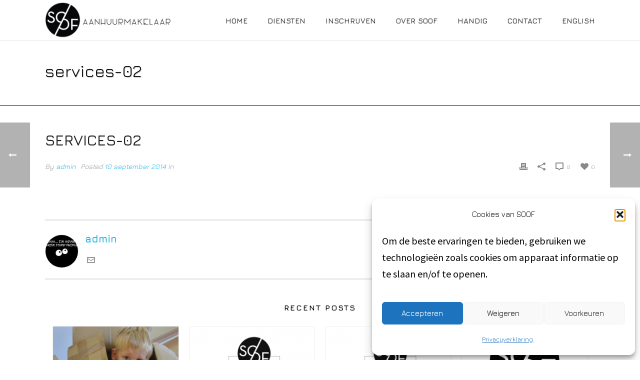

--- FILE ---
content_type: text/html; charset=UTF-8
request_url: https://www.soofaanhuurmakelaar.nl/animated-columns/services-02/
body_size: 17354
content:
<!DOCTYPE html><html lang="nl-NL" ><head><meta charset="UTF-8" /><meta name="viewport" content="width=device-width, initial-scale=1.0, minimum-scale=1.0, maximum-scale=1.0, user-scalable=0" /><meta http-equiv="X-UA-Compatible" content="IE=edge,chrome=1" /><meta name="format-detection" content="telephone=no"> <script type="text/javascript">var ajaxurl = "https://www.soofaanhuurmakelaar.nl/wp-admin/admin-ajax.php"</script><meta name='robots' content='index, follow, max-image-preview:large, max-snippet:-1, max-video-preview:-1' /><link media="all" href="https://www.soofaanhuurmakelaar.nl/wp-content/cache/autoptimize/css/autoptimize_0eba9a680a904c6005ce6d53d75a1113.css" rel="stylesheet"><title>services-02 - SOOF Aanhuurmakelaar</title><link rel="canonical" href="https://www.soofaanhuurmakelaar.nl/animated-columns/services-02/" /><meta property="og:locale" content="nl_NL" /><meta property="og:type" content="article" /><meta property="og:title" content="services-02 - SOOF Aanhuurmakelaar" /><meta property="og:url" content="https://www.soofaanhuurmakelaar.nl/animated-columns/services-02/" /><meta property="og:site_name" content="SOOF Aanhuurmakelaar" /><meta property="article:modified_time" content="2015-12-10T14:31:09+00:00" /><meta name="twitter:card" content="summary_large_image" /> <script type="application/ld+json" class="yoast-schema-graph">{"@context":"https://schema.org","@graph":[{"@type":"WebPage","@id":"https://www.soofaanhuurmakelaar.nl/animated-columns/services-02/","url":"https://www.soofaanhuurmakelaar.nl/animated-columns/services-02/","name":"services-02 - SOOF Aanhuurmakelaar","isPartOf":{"@id":"https://www.soofaanhuurmakelaar.nl/#website"},"datePublished":"2014-09-10T12:11:34+00:00","dateModified":"2015-12-10T14:31:09+00:00","breadcrumb":{"@id":"https://www.soofaanhuurmakelaar.nl/animated-columns/services-02/#breadcrumb"},"inLanguage":"nl-NL","potentialAction":[{"@type":"ReadAction","target":["https://www.soofaanhuurmakelaar.nl/animated-columns/services-02/"]}]},{"@type":"BreadcrumbList","@id":"https://www.soofaanhuurmakelaar.nl/animated-columns/services-02/#breadcrumb","itemListElement":[{"@type":"ListItem","position":1,"name":"Home","item":"https://www.soofaanhuurmakelaar.nl/"},{"@type":"ListItem","position":2,"name":"services-02"}]},{"@type":"WebSite","@id":"https://www.soofaanhuurmakelaar.nl/#website","url":"https://www.soofaanhuurmakelaar.nl/","name":"SOOF Aanhuurmakelaar","description":"De aanhuurmakelaar van Nijmegen en omgeving","publisher":{"@id":"https://www.soofaanhuurmakelaar.nl/#organization"},"potentialAction":[{"@type":"SearchAction","target":{"@type":"EntryPoint","urlTemplate":"https://www.soofaanhuurmakelaar.nl/?s={search_term_string}"},"query-input":{"@type":"PropertyValueSpecification","valueRequired":true,"valueName":"search_term_string"}}],"inLanguage":"nl-NL"},{"@type":"Organization","@id":"https://www.soofaanhuurmakelaar.nl/#organization","name":"SOOF Aanhuurmakelaar","url":"https://www.soofaanhuurmakelaar.nl/","logo":{"@type":"ImageObject","inLanguage":"nl-NL","@id":"https://www.soofaanhuurmakelaar.nl/#/schema/logo/image/","url":"https://www.soofaanhuurmakelaar.nl/wp-content/uploads/2015/12/Soof-logo-marge.png","contentUrl":"https://www.soofaanhuurmakelaar.nl/wp-content/uploads/2015/12/Soof-logo-marge.png","width":1054,"height":310,"caption":"SOOF Aanhuurmakelaar"},"image":{"@id":"https://www.soofaanhuurmakelaar.nl/#/schema/logo/image/"}}]}</script> <link rel='dns-prefetch' href='//www.googletagmanager.com' /><link rel="alternate" type="application/rss+xml" title="SOOF Aanhuurmakelaar &raquo; feed" href="https://www.soofaanhuurmakelaar.nl/feed/" /><link rel="alternate" type="application/rss+xml" title="SOOF Aanhuurmakelaar &raquo; reacties feed" href="https://www.soofaanhuurmakelaar.nl/comments/feed/" /><meta name="google-site-verification" content="NOyz2rH0BfHr27bGrdNC3L-aF9m3YTjFXKX-H1dfBww" /><link rel="shortcut icon" href="https://www.soofaanhuurmakelaar.nl/wp-content/uploads/2015/12/favicon-1.ico"  /> <script type="text/javascript">window.abb = {};
php = {};
window.PHP = {};
PHP.ajax = "https://www.soofaanhuurmakelaar.nl/wp-admin/admin-ajax.php";PHP.wp_p_id = "5487";var mk_header_parallax, mk_banner_parallax, mk_page_parallax, mk_footer_parallax, mk_body_parallax;
var mk_images_dir = "https://www.soofaanhuurmakelaar.nl/wp-content/themes/jupiter/assets/images",
mk_theme_js_path = "https://www.soofaanhuurmakelaar.nl/wp-content/themes/jupiter/assets/js",
mk_theme_dir = "https://www.soofaanhuurmakelaar.nl/wp-content/themes/jupiter",
mk_captcha_placeholder = "Enter Captcha",
mk_captcha_invalid_txt = "Invalid. Try again.",
mk_captcha_correct_txt = "Captcha correct.",
mk_responsive_nav_width = 1140,
mk_vertical_header_back = "Back",
mk_vertical_header_anim = "1",
mk_check_rtl = true,
mk_grid_width = 1140,
mk_ajax_search_option = "disable",
mk_preloader_bg_color = "#1b1b1b",
mk_accent_color = "#20b1e3",
mk_go_to_top =  "true",
mk_smooth_scroll =  "true",
mk_preloader_bar_color = "#20b1e3",
mk_preloader_logo = "http://www.soofaanhuurmakelaar.nl/wp-content/uploads/2015/12/android-icon-144x144.png";
var mk_header_parallax = false,
mk_banner_parallax = false,
mk_footer_parallax = false,
mk_body_parallax = false,
mk_no_more_posts = "No More Posts",
mk_typekit_id   = "",
mk_google_fonts = ["Jura:100italic,200italic,300italic,400italic,500italic,600italic,700italic,800italic,900italic,100,200,300,400,500,600,700,800,900","Source Sans Pro:100italic,200italic,300italic,400italic,500italic,600italic,700italic,800italic,900italic,100,200,300,400,500,600,700,800,900"],
mk_global_lazyload = true;</script> <link rel="alternate" title="oEmbed (JSON)" type="application/json+oembed" href="https://www.soofaanhuurmakelaar.nl/wp-json/oembed/1.0/embed?url=https%3A%2F%2Fwww.soofaanhuurmakelaar.nl%2Fanimated-columns%2Fservices-02%2F" /><link rel="alternate" title="oEmbed (XML)" type="text/xml+oembed" href="https://www.soofaanhuurmakelaar.nl/wp-json/oembed/1.0/embed?url=https%3A%2F%2Fwww.soofaanhuurmakelaar.nl%2Fanimated-columns%2Fservices-02%2F&#038;format=xml" /><link rel='stylesheet' id='theme-options-css' href='https://www.soofaanhuurmakelaar.nl/wp-content/cache/autoptimize/css/autoptimize_single_51721886d23552d294baea5f53745ce3.css?ver=1621689114' type='text/css' media='all' /><link rel='stylesheet' id='bsf-Defaults-css' href='https://www.soofaanhuurmakelaar.nl/wp-content/cache/autoptimize/css/autoptimize_single_36ea4805809e6b690c2f5126a0808297.css?ver=05b27669aee6fdc25530e0a9e657a662' type='text/css' media='all' /> <script type="text/javascript" id="mk-webfontloader-js-after">WebFontConfig = {
	timeout: 2000
}

if ( mk_typekit_id.length > 0 ) {
	WebFontConfig.typekit = {
		id: mk_typekit_id
	}
}

if ( mk_google_fonts.length > 0 ) {
	WebFontConfig.google = {
		families:  mk_google_fonts
	}
}

if ( (mk_google_fonts.length > 0 || mk_typekit_id.length > 0) && navigator.userAgent.indexOf("Speed Insights") == -1) {
	WebFont.load( WebFontConfig );
}
		
//# sourceURL=mk-webfontloader-js-after</script> <script type="text/javascript" src="https://www.soofaanhuurmakelaar.nl/wp-includes/js/jquery/jquery.min.js?ver=3.7.1" id="jquery-core-js"></script> <link rel="https://api.w.org/" href="https://www.soofaanhuurmakelaar.nl/wp-json/" /><link rel="EditURI" type="application/rsd+xml" title="RSD" href="https://www.soofaanhuurmakelaar.nl/xmlrpc.php?rsd" /><link rel='shortlink' href='https://www.soofaanhuurmakelaar.nl/?p=5487' /><meta name="generator" content="Site Kit by Google 1.168.0" /><script type="text/javascript">(function(url){
	if(/(?:Chrome\/26\.0\.1410\.63 Safari\/537\.31|WordfenceTestMonBot)/.test(navigator.userAgent)){ return; }
	var addEvent = function(evt, handler) {
		if (window.addEventListener) {
			document.addEventListener(evt, handler, false);
		} else if (window.attachEvent) {
			document.attachEvent('on' + evt, handler);
		}
	};
	var removeEvent = function(evt, handler) {
		if (window.removeEventListener) {
			document.removeEventListener(evt, handler, false);
		} else if (window.detachEvent) {
			document.detachEvent('on' + evt, handler);
		}
	};
	var evts = 'contextmenu dblclick drag dragend dragenter dragleave dragover dragstart drop keydown keypress keyup mousedown mousemove mouseout mouseover mouseup mousewheel scroll'.split(' ');
	var logHuman = function() {
		if (window.wfLogHumanRan) { return; }
		window.wfLogHumanRan = true;
		var wfscr = document.createElement('script');
		wfscr.type = 'text/javascript';
		wfscr.async = true;
		wfscr.src = url + '&r=' + Math.random();
		(document.getElementsByTagName('head')[0]||document.getElementsByTagName('body')[0]).appendChild(wfscr);
		for (var i = 0; i < evts.length; i++) {
			removeEvent(evts[i], logHuman);
		}
	};
	for (var i = 0; i < evts.length; i++) {
		addEvent(evts[i], logHuman);
	}
})('//www.soofaanhuurmakelaar.nl/?wordfence_lh=1&hid=D3D5707ED21F664EA4E7FC865A15C7A1');</script> <script>var isTest = false;</script> <meta itemprop="author" content="admin" /><meta itemprop="datePublished" content="10 september 2014" /><meta itemprop="dateModified" content="10 december 2015" /><meta itemprop="publisher" content="SOOF Aanhuurmakelaar" /><meta name="generator" content="Powered by Visual Composer - drag and drop page builder for WordPress."/> <!--[if lte IE 9]><link rel="stylesheet" type="text/css" href="https://www.soofaanhuurmakelaar.nl/wp-content/plugins/js_composer_theme/assets/css/vc_lte_ie9.min.css" media="screen"><![endif]--><!--[if IE  8]><link rel="stylesheet" type="text/css" href="https://www.soofaanhuurmakelaar.nl/wp-content/plugins/js_composer_theme/assets/css/vc-ie8.min.css" media="screen"><![endif]--><meta name="generator" content="Jupiter 6.1.1" /> <noscript><style type="text/css">.wpb_animate_when_almost_visible { opacity: 1; }</style></noscript></head><body class="wp-singular animated-columns-template-default single single-animated-columns postid-5487 wp-theme-jupiter do-etfw wpb-js-composer js-comp-ver-4.12.2 vc_responsive" itemscope="itemscope" itemtype="https://schema.org/WebPage"  data-adminbar=""><div id="top-of-page"></div><div id="mk-boxed-layout"><div id="mk-theme-container" ><header data-height='80'
 data-sticky-height='55'
 data-responsive-height='90'
 data-transparent-skin=''
 data-header-style='1'
 data-sticky-style='fixed'
 data-sticky-offset='header' id="mk-header-1" class="mk-header header-style-1 header-align-left  toolbar-false menu-hover-2 sticky-style-fixed mk-background-stretch boxed-header " role="banner" itemscope="itemscope" itemtype="https://schema.org/WPHeader" ><div class="mk-header-holder"><div class="mk-header-inner add-header-height"><div class="mk-header-bg "></div><div class="mk-grid header-grid"><div class="mk-header-nav-container one-row-style menu-hover-style-2" role="navigation" itemscope="itemscope" itemtype="https://schema.org/SiteNavigationElement" ><nav class="mk-main-navigation js-main-nav"><ul id="menu-main-menu" class="main-navigation-ul"><li id="menu-item-5500" class="menu-item menu-item-type-post_type menu-item-object-page menu-item-home no-mega-menu"><a class="menu-item-link js-smooth-scroll"  href="https://www.soofaanhuurmakelaar.nl/">Home</a></li><li id="menu-item-5840" class="menu-item menu-item-type-post_type menu-item-object-page menu-item-has-children no-mega-menu"><a class="menu-item-link js-smooth-scroll"  href="https://www.soofaanhuurmakelaar.nl/diensten/">Diensten</a><ul style="" class="sub-menu "><li id="menu-item-6123" class="menu-item menu-item-type-post_type menu-item-object-page"><a class="menu-item-link js-smooth-scroll"  href="https://www.soofaanhuurmakelaar.nl/soof-a/">SOOF-A</a></li><li id="menu-item-6122" class="menu-item menu-item-type-post_type menu-item-object-page"><a class="menu-item-link js-smooth-scroll"  href="https://www.soofaanhuurmakelaar.nl/soof-b/">SOOF-B</a></li><li id="menu-item-6169" class="menu-item menu-item-type-post_type menu-item-object-page"><a class="menu-item-link js-smooth-scroll"  href="https://www.soofaanhuurmakelaar.nl/soof-c/">SOOF-C</a></li><li id="menu-item-6168" class="menu-item menu-item-type-post_type menu-item-object-page"><a class="menu-item-link js-smooth-scroll"  href="https://www.soofaanhuurmakelaar.nl/soof-d/">SOOF-D</a></li></ul></li><li id="menu-item-6121" class="menu-item menu-item-type-post_type menu-item-object-page no-mega-menu"><a class="menu-item-link js-smooth-scroll"  href="https://www.soofaanhuurmakelaar.nl/inschrijven/">inschrijven</a></li><li id="menu-item-6680" class="menu-item menu-item-type-custom menu-item-object-custom menu-item-has-children no-mega-menu"><a class="menu-item-link js-smooth-scroll"  href="#">Over SOOF</a><ul style="" class="sub-menu "><li id="menu-item-6174" class="menu-item menu-item-type-post_type menu-item-object-page"><a class="menu-item-link js-smooth-scroll"  href="https://www.soofaanhuurmakelaar.nl/soof-aanhuurmakelaar/">SOOF Aanhuurmakelaar</a></li><li id="menu-item-6189" class="menu-item menu-item-type-post_type menu-item-object-page"><a class="menu-item-link js-smooth-scroll"  href="https://www.soofaanhuurmakelaar.nl/aanhuurmakelaar/">Aanhuurmakelaar?</a></li><li id="menu-item-6202" class="menu-item menu-item-type-post_type menu-item-object-page"><a class="menu-item-link js-smooth-scroll"  href="https://www.soofaanhuurmakelaar.nl/hoe-wij-werken/">Hoe wij werken</a></li><li id="menu-item-6876" class="menu-item menu-item-type-post_type menu-item-object-page"><a class="menu-item-link js-smooth-scroll"  href="https://www.soofaanhuurmakelaar.nl/wat-klanten-zeggen-2/">Wat klanten zeggen</a></li><li id="menu-item-6990" class="menu-item menu-item-type-post_type menu-item-object-page"><a class="menu-item-link js-smooth-scroll"  href="https://www.soofaanhuurmakelaar.nl/soof-verhuurmakelaar/">SOOF Verhuurmakelaar</a></li></ul></li><li id="menu-item-6378" class="menu-item menu-item-type-post_type menu-item-object-page menu-item-has-children no-mega-menu"><a class="menu-item-link js-smooth-scroll"  href="https://www.soofaanhuurmakelaar.nl/faq-2/">Handig</a><ul style="" class="sub-menu "><li id="menu-item-6230" class="menu-item menu-item-type-post_type menu-item-object-page"><a class="menu-item-link js-smooth-scroll"  href="https://www.soofaanhuurmakelaar.nl/in-het-nieuws/">In het nieuws</a></li><li id="menu-item-6270" class="menu-item menu-item-type-post_type menu-item-object-page"><a class="menu-item-link js-smooth-scroll"  href="https://www.soofaanhuurmakelaar.nl/faq-2/">FAQ</a></li><li id="menu-item-6228" class="menu-item menu-item-type-post_type menu-item-object-page"><a class="menu-item-link js-smooth-scroll"  href="https://www.soofaanhuurmakelaar.nl/links/">Links</a></li><li id="menu-item-6718" class="menu-item menu-item-type-post_type menu-item-object-page"><a class="menu-item-link js-smooth-scroll"  href="https://www.soofaanhuurmakelaar.nl/blog/">Blog</a></li></ul></li><li id="menu-item-6232" class="menu-item menu-item-type-post_type menu-item-object-page no-mega-menu"><a class="menu-item-link js-smooth-scroll"  href="https://www.soofaanhuurmakelaar.nl/contact/">Contact</a></li><li id="menu-item-6713" class="menu-item menu-item-type-post_type menu-item-object-page no-mega-menu"><a class="menu-item-link js-smooth-scroll"  href="https://www.soofaanhuurmakelaar.nl/international/">English</a></li></ul></nav></div><div class="mk-nav-responsive-link"><div class="mk-css-icon-menu"><div class="mk-css-icon-menu-line-1"></div><div class="mk-css-icon-menu-line-2"></div><div class="mk-css-icon-menu-line-3"></div></div></div><div class=" header-logo fit-logo-img add-header-height logo-is-responsive logo-has-sticky"> <a href="https://www.soofaanhuurmakelaar.nl/" title="SOOF Aanhuurmakelaar"> <img class="mk-desktop-logo dark-logo "
 title="De aanhuurmakelaar van Nijmegen en omgeving"
 alt="De aanhuurmakelaar van Nijmegen en omgeving"
 src="https://www.soofaanhuurmakelaar.nl/wp-content/uploads/2015/12/logo-website-header_25pxextra.png" /> <img class="mk-desktop-logo light-logo "
 title="De aanhuurmakelaar van Nijmegen en omgeving"
 alt="De aanhuurmakelaar van Nijmegen en omgeving"
 src="https://www.soofaanhuurmakelaar.nl/wp-content/uploads/2015/12/logo-website-header_25pxextra.png" /> <img class="mk-resposnive-logo "
 title="De aanhuurmakelaar van Nijmegen en omgeving"
 alt="De aanhuurmakelaar van Nijmegen en omgeving"
 src="https://www.soofaanhuurmakelaar.nl/wp-content/uploads/2015/12/Soof-logo-marge.png" /> <img class="mk-sticky-logo "
 title="De aanhuurmakelaar van Nijmegen en omgeving"
 alt="De aanhuurmakelaar van Nijmegen en omgeving"
 src="https://www.soofaanhuurmakelaar.nl/wp-content/uploads/2015/12/Soof-logo-marge.png" /> </a></div></div><div class="mk-header-right"></div></div><div class="mk-responsive-wrap"><nav class="menu-main-menu-container"><ul id="menu-main-menu-1" class="mk-responsive-nav"><li id="responsive-menu-item-5500" class="menu-item menu-item-type-post_type menu-item-object-page menu-item-home"><a class="menu-item-link js-smooth-scroll"  href="https://www.soofaanhuurmakelaar.nl/">Home</a></li><li id="responsive-menu-item-5840" class="menu-item menu-item-type-post_type menu-item-object-page menu-item-has-children"><a class="menu-item-link js-smooth-scroll"  href="https://www.soofaanhuurmakelaar.nl/diensten/">Diensten</a><span class="mk-nav-arrow mk-nav-sub-closed"><svg  class="mk-svg-icon" data-name="mk-moon-arrow-down" data-cacheid="icon-696e31770f2aa" style=" height:16px; width: 16px; "  xmlns="http://www.w3.org/2000/svg" viewBox="0 0 512 512"><path d="M512 192l-96-96-160 160-160-160-96 96 256 255.999z"/></svg></span><ul class="sub-menu "><li id="responsive-menu-item-6123" class="menu-item menu-item-type-post_type menu-item-object-page"><a class="menu-item-link js-smooth-scroll"  href="https://www.soofaanhuurmakelaar.nl/soof-a/">SOOF-A</a></li><li id="responsive-menu-item-6122" class="menu-item menu-item-type-post_type menu-item-object-page"><a class="menu-item-link js-smooth-scroll"  href="https://www.soofaanhuurmakelaar.nl/soof-b/">SOOF-B</a></li><li id="responsive-menu-item-6169" class="menu-item menu-item-type-post_type menu-item-object-page"><a class="menu-item-link js-smooth-scroll"  href="https://www.soofaanhuurmakelaar.nl/soof-c/">SOOF-C</a></li><li id="responsive-menu-item-6168" class="menu-item menu-item-type-post_type menu-item-object-page"><a class="menu-item-link js-smooth-scroll"  href="https://www.soofaanhuurmakelaar.nl/soof-d/">SOOF-D</a></li></ul></li><li id="responsive-menu-item-6121" class="menu-item menu-item-type-post_type menu-item-object-page"><a class="menu-item-link js-smooth-scroll"  href="https://www.soofaanhuurmakelaar.nl/inschrijven/">inschrijven</a></li><li id="responsive-menu-item-6680" class="menu-item menu-item-type-custom menu-item-object-custom menu-item-has-children"><a class="menu-item-link js-smooth-scroll"  href="#">Over SOOF</a><span class="mk-nav-arrow mk-nav-sub-closed"><svg  class="mk-svg-icon" data-name="mk-moon-arrow-down" data-cacheid="icon-696e31770f8b4" style=" height:16px; width: 16px; "  xmlns="http://www.w3.org/2000/svg" viewBox="0 0 512 512"><path d="M512 192l-96-96-160 160-160-160-96 96 256 255.999z"/></svg></span><ul class="sub-menu "><li id="responsive-menu-item-6174" class="menu-item menu-item-type-post_type menu-item-object-page"><a class="menu-item-link js-smooth-scroll"  href="https://www.soofaanhuurmakelaar.nl/soof-aanhuurmakelaar/">SOOF Aanhuurmakelaar</a></li><li id="responsive-menu-item-6189" class="menu-item menu-item-type-post_type menu-item-object-page"><a class="menu-item-link js-smooth-scroll"  href="https://www.soofaanhuurmakelaar.nl/aanhuurmakelaar/">Aanhuurmakelaar?</a></li><li id="responsive-menu-item-6202" class="menu-item menu-item-type-post_type menu-item-object-page"><a class="menu-item-link js-smooth-scroll"  href="https://www.soofaanhuurmakelaar.nl/hoe-wij-werken/">Hoe wij werken</a></li><li id="responsive-menu-item-6876" class="menu-item menu-item-type-post_type menu-item-object-page"><a class="menu-item-link js-smooth-scroll"  href="https://www.soofaanhuurmakelaar.nl/wat-klanten-zeggen-2/">Wat klanten zeggen</a></li><li id="responsive-menu-item-6990" class="menu-item menu-item-type-post_type menu-item-object-page"><a class="menu-item-link js-smooth-scroll"  href="https://www.soofaanhuurmakelaar.nl/soof-verhuurmakelaar/">SOOF Verhuurmakelaar</a></li></ul></li><li id="responsive-menu-item-6378" class="menu-item menu-item-type-post_type menu-item-object-page menu-item-has-children"><a class="menu-item-link js-smooth-scroll"  href="https://www.soofaanhuurmakelaar.nl/faq-2/">Handig</a><span class="mk-nav-arrow mk-nav-sub-closed"><svg  class="mk-svg-icon" data-name="mk-moon-arrow-down" data-cacheid="icon-696e31770ff40" style=" height:16px; width: 16px; "  xmlns="http://www.w3.org/2000/svg" viewBox="0 0 512 512"><path d="M512 192l-96-96-160 160-160-160-96 96 256 255.999z"/></svg></span><ul class="sub-menu "><li id="responsive-menu-item-6230" class="menu-item menu-item-type-post_type menu-item-object-page"><a class="menu-item-link js-smooth-scroll"  href="https://www.soofaanhuurmakelaar.nl/in-het-nieuws/">In het nieuws</a></li><li id="responsive-menu-item-6270" class="menu-item menu-item-type-post_type menu-item-object-page"><a class="menu-item-link js-smooth-scroll"  href="https://www.soofaanhuurmakelaar.nl/faq-2/">FAQ</a></li><li id="responsive-menu-item-6228" class="menu-item menu-item-type-post_type menu-item-object-page"><a class="menu-item-link js-smooth-scroll"  href="https://www.soofaanhuurmakelaar.nl/links/">Links</a></li><li id="responsive-menu-item-6718" class="menu-item menu-item-type-post_type menu-item-object-page"><a class="menu-item-link js-smooth-scroll"  href="https://www.soofaanhuurmakelaar.nl/blog/">Blog</a></li></ul></li><li id="responsive-menu-item-6232" class="menu-item menu-item-type-post_type menu-item-object-page"><a class="menu-item-link js-smooth-scroll"  href="https://www.soofaanhuurmakelaar.nl/contact/">Contact</a></li><li id="responsive-menu-item-6713" class="menu-item menu-item-type-post_type menu-item-object-page"><a class="menu-item-link js-smooth-scroll"  href="https://www.soofaanhuurmakelaar.nl/international/">English</a></li></ul></nav></div></div><div class="mk-header-padding-wrapper"></div><section id="mk-page-introduce" class="intro-left"><div class="mk-grid"><h1 class="page-title mk-drop-shadow">services-02</h1><div id="mk-breadcrumbs"><div class="mk-breadcrumbs-inner dark-skin"><span><span><a href="https://www.soofaanhuurmakelaar.nl/">Home</a></span> &raquo; <span class="breadcrumb_last" aria-current="page">services-02</span></span></div></div><div class="clearboth"></div></div></section></header><div id="theme-page" class="master-holder blog-post-type- blog-style- clearfix" itemscope="itemscope" itemtype="https://schema.org/Blog" ><div class="master-holder-bg-holder"><div id="theme-page-bg" class="master-holder-bg js-el"  ></div></div><div class="mk-main-wrapper-holder"><div id="mk-page-id-5487" class="theme-page-wrapper mk-main-wrapper mk-grid full-layout "><div class="theme-content " itemprop="mainEntityOfPage"><article id="5487" class="mk-blog-single post-5487 animated-columns type-animated-columns status-publish hentry" itemscope="itemscope" itemprop="blogPost" itemtype="http://schema.org/BlogPosting" ><h2 class="blog-single-title" itemprop="headline">services-02</h2><div class="blog-single-meta"><div class="mk-blog-author" itemtype="http://schema.org/Person" itemprop="author">By <a href="https://www.soofaanhuurmakelaar.nl/author/admin/" title="Berichten van admin" rel="author">admin</a></div> <time class="mk-post-date" datetime="2014-09-10"  itemprop="datePublished"> &nbsp;Posted <a href="https://www.soofaanhuurmakelaar.nl/2014/09/">10 september 2014</a> </time><div class="mk-post-cat">&nbsp;In</div><div class="mk-post-meta-structured-data" style="display:none;visibility:hidden;"><span itemprop="headline">services-02</span><span itemprop="datePublished">2014-09-10</span><span itemprop="dateModified">2015-12-10</span><span itemprop="publisher" itemscope itemtype="https://schema.org/Organization"><span itemprop="logo" itemscope itemtype="https://schema.org/ImageObject"><span itemprop="url">https://www.soofaanhuurmakelaar.nl/wp-content/uploads/2015/12/logo-website-header_25pxextra.png</span></span><span itemprop="name">SOOF Aanhuurmakelaar</span></span><span itemprop="image" itemscope itemtype="https://schema.org/ImageObject"><span itemprop="contentUrl url">https://www.soofaanhuurmakelaar.nl/wp-content/uploads/2015/12/logo-website-header_25pxextra.png</span><span  itemprop="width">200px</span><span itemprop="height">200px</span></span></div></div><div class="single-social-section"><div class="mk-love-holder"><a href="#" class="mk-love-this " id="mk-love-5487"><svg  class="mk-svg-icon" data-name="mk-icon-heart" data-cacheid="icon-696e3177139fe" style=" height:16px; width: 16px; "  xmlns="http://www.w3.org/2000/svg" viewBox="0 0 1792 1792"><path d="M896 1664q-26 0-44-18l-624-602q-10-8-27.5-26t-55.5-65.5-68-97.5-53.5-121-23.5-138q0-220 127-344t351-124q62 0 126.5 21.5t120 58 95.5 68.5 76 68q36-36 76-68t95.5-68.5 120-58 126.5-21.5q224 0 351 124t127 344q0 221-229 450l-623 600q-18 18-44 18z"/></svg></i> <span class="mk-love-count">0</span></a></div> <a href="https://www.soofaanhuurmakelaar.nl/animated-columns/services-02/#comments" class="blog-modern-comment"><svg  class="mk-svg-icon" data-name="mk-moon-bubble-9" data-cacheid="icon-696e317713de7" style=" height:16px; width: 16px; "  xmlns="http://www.w3.org/2000/svg" viewBox="0 0 512 512"><path d="M464 0h-416c-26.4 0-48 21.6-48 48v320c0 26.4 21.6 48 48 48h109.714l82.286 96 82.286-96h141.714c26.4 0 48-21.6 48-48v-320c0-26.4-21.599-48-48-48zm-16 352h-139.149l-68.851 77.658-68.85-77.658h-107.15v-288h384v288z"/></svg><span> 0</span></a><div class="blog-share-container"><div class="blog-single-share mk-toggle-trigger"><svg  class="mk-svg-icon" data-name="mk-moon-share-2" data-cacheid="icon-696e317715844" style=" height:16px; width: 16px; "  xmlns="http://www.w3.org/2000/svg" viewBox="0 0 512 512"><path d="M432 352c-22.58 0-42.96 9.369-57.506 24.415l-215.502-107.751c.657-4.126 1.008-8.353 1.008-12.664s-.351-8.538-1.008-12.663l215.502-107.751c14.546 15.045 34.926 24.414 57.506 24.414 44.183 0 80-35.817 80-80s-35.817-80-80-80-80 35.817-80 80c0 4.311.352 8.538 1.008 12.663l-215.502 107.752c-14.546-15.045-34.926-24.415-57.506-24.415-44.183 0-80 35.818-80 80 0 44.184 35.817 80 80 80 22.58 0 42.96-9.369 57.506-24.414l215.502 107.751c-.656 4.125-1.008 8.352-1.008 12.663 0 44.184 35.817 80 80 80s80-35.816 80-80c0-44.182-35.817-80-80-80z"/></svg></div><ul class="single-share-box mk-box-to-trigger"><li><a class="facebook-share" data-title="services-02" data-url="https://www.soofaanhuurmakelaar.nl/animated-columns/services-02/" href="#"><svg  class="mk-svg-icon" data-name="mk-jupiter-icon-simple-facebook" data-cacheid="icon-696e317715ea4" style=" height:16px; width: 16px; "  xmlns="http://www.w3.org/2000/svg" viewBox="0 0 512 512"><path d="M192.191 92.743v60.485h-63.638v96.181h63.637v256.135h97.069v-256.135h84.168s6.674-51.322 9.885-96.508h-93.666v-42.921c0-8.807 11.565-20.661 23.01-20.661h71.791v-95.719h-83.57c-111.317 0-108.686 86.262-108.686 99.142z"/></svg></a></li><li><a class="twitter-share" data-title="services-02" data-url="https://www.soofaanhuurmakelaar.nl/animated-columns/services-02/" href="#"><svg  class="mk-svg-icon" data-name="mk-moon-twitter" data-cacheid="icon-696e3177162a2" style=" height:16px; width: 16px; "  xmlns="http://www.w3.org/2000/svg" viewBox="0 0 512 512"><path d="M512 97.209c-18.838 8.354-39.082 14.001-60.33 16.54 21.686-13 38.343-33.585 46.186-58.115-20.298 12.039-42.778 20.78-66.705 25.49-19.16-20.415-46.461-33.17-76.673-33.17-58.011 0-105.044 47.029-105.044 105.039 0 8.233.929 16.25 2.72 23.939-87.3-4.382-164.701-46.2-216.509-109.753-9.042 15.514-14.223 33.558-14.223 52.809 0 36.444 18.544 68.596 46.73 87.433-17.219-.546-33.416-5.271-47.577-13.139-.01.438-.01.878-.01 1.321 0 50.894 36.209 93.348 84.261 103-8.813 2.4-18.094 3.686-27.674 3.686-6.769 0-13.349-.66-19.764-1.886 13.368 41.73 52.16 72.103 98.126 72.948-35.95 28.175-81.243 44.967-130.458 44.967-8.479 0-16.84-.497-25.058-1.47 46.486 29.805 101.701 47.197 161.021 47.197 193.211 0 298.868-160.062 298.868-298.872 0-4.554-.103-9.084-.305-13.59 20.528-14.81 38.336-33.31 52.418-54.374z"/></svg></a></li><li><a class="googleplus-share" data-title="services-02" data-url="https://www.soofaanhuurmakelaar.nl/animated-columns/services-02/" href="#"><svg  class="mk-svg-icon" data-name="mk-jupiter-icon-simple-googleplus" data-cacheid="icon-696e317716552" style=" height:16px; width: 16px; "  xmlns="http://www.w3.org/2000/svg" viewBox="0 0 512 512"><path d="M416.146 153.104v-95.504h-32.146v95.504h-95.504v32.146h95.504v95.504h32.145v-95.504h95.504v-32.146h-95.504zm-128.75-95.504h-137.717c-61.745 0-119.869 48.332-119.869 102.524 0 55.364 42.105 100.843 104.909 100.843 4.385 0 8.613.296 12.772 0-4.074 7.794-6.982 16.803-6.982 25.925 0 12.17 5.192 22.583 12.545 31.46-5.303-.046-10.783.067-16.386.402-37.307 2.236-68.08 13.344-91.121 32.581-18.765 12.586-32.751 28.749-39.977 46.265-3.605 8.154-5.538 16.62-5.538 25.14l.018.82-.018.983c0 49.744 64.534 80.863 141.013 80.863 87.197 0 135.337-49.447 135.337-99.192l-.003-.363.003-.213-.019-1.478c-.007-.672-.012-1.346-.026-2.009-.012-.532-.029-1.058-.047-1.583-1.108-36.537-13.435-59.361-48.048-83.887-12.469-8.782-36.267-30.231-36.267-42.81 0-14.769 4.221-22.041 26.439-39.409 22.782-17.79 38.893-39.309 38.893-68.424 0-34.65-15.439-76.049-44.392-76.049h43.671l30.81-32.391zm-85.642 298.246c19.347 13.333 32.891 24.081 37.486 41.754v.001l.056.203c1.069 4.522 1.645 9.18 1.666 13.935-.325 37.181-26.35 66.116-100.199 66.116-52.713 0-90.82-31.053-91.028-68.414.005-.43.008-.863.025-1.292l.002-.051c.114-3.006.505-5.969 1.15-8.881.127-.54.241-1.082.388-1.617 1.008-3.942 2.502-7.774 4.399-11.478 18.146-21.163 45.655-33.045 82.107-35.377 28.12-1.799 53.515 2.818 63.95 5.101zm-47.105-107.993c-35.475-1.059-69.194-39.691-75.335-86.271-6.121-46.61 17.663-82.276 53.154-81.203 35.483 1.06 69.215 38.435 75.336 85.043 6.121 46.583-17.685 83.517-53.154 82.43z"/></svg></a></li><li><a class="pinterest-share" data-image="" data-title="services-02" data-url="https://www.soofaanhuurmakelaar.nl/animated-columns/services-02/" href="#"><svg  class="mk-svg-icon" data-name="mk-jupiter-icon-simple-pinterest" data-cacheid="icon-696e3177167cf" style=" height:16px; width: 16px; "  xmlns="http://www.w3.org/2000/svg" viewBox="0 0 512 512"><path d="M267.702-6.4c-135.514 0-203.839 100.197-203.839 183.724 0 50.583 18.579 95.597 58.402 112.372 6.536 2.749 12.381.091 14.279-7.361 1.325-5.164 4.431-18.204 5.83-23.624 1.913-7.363 1.162-9.944-4.107-16.38-11.483-13.968-18.829-32.064-18.829-57.659 0-74.344 53.927-140.883 140.431-140.883 76.583 0 118.657 48.276 118.657 112.707 0 84.802-36.392 156.383-90.42 156.383-29.827 0-52.161-25.445-45.006-56.672 8.569-37.255 25.175-77.456 25.175-104.356 0-24.062-12.529-44.147-38.469-44.147-30.504 0-55 32.548-55 76.119 0 27.782 9.097 46.546 9.097 46.546s-31.209 136.374-36.686 160.269c-10.894 47.563-1.635 105.874-.853 111.765.456 3.476 4.814 4.327 6.786 1.67 2.813-3.781 39.131-50.022 51.483-96.234 3.489-13.087 20.066-80.841 20.066-80.841 9.906 19.492 38.866 36.663 69.664 36.663 91.686 0 153.886-86.2 153.886-201.577 0-87.232-71.651-168.483-180.547-168.483z"/></svg></a></li><li><a class="linkedin-share" data-title="services-02" data-url="https://www.soofaanhuurmakelaar.nl/animated-columns/services-02/" href="#"><svg  class="mk-svg-icon" data-name="mk-jupiter-icon-simple-linkedin" data-cacheid="icon-696e317716a23" style=" height:16px; width: 16px; "  xmlns="http://www.w3.org/2000/svg" viewBox="0 0 512 512"><path d="M80.111 25.6c-29.028 0-48.023 20.547-48.023 47.545 0 26.424 18.459 47.584 46.893 47.584h.573c29.601 0 47.999-21.16 47.999-47.584-.543-26.998-18.398-47.545-47.442-47.545zm-48.111 128h96v320.99h-96v-320.99zm323.631-7.822c-58.274 0-84.318 32.947-98.883 55.996v1.094h-.726c.211-.357.485-.713.726-1.094v-48.031h-96.748c1.477 31.819 0 320.847 0 320.847h96.748v-171.241c0-10.129.742-20.207 3.633-27.468 7.928-20.224 25.965-41.185 56.305-41.185 39.705 0 67.576 31.057 67.576 76.611v163.283h97.717v-176.313c0-104.053-54.123-152.499-126.347-152.499z"/></svg></a></li></ul></div> <a class="mk-blog-print" onClick="window.print()" href="#" title="Print"><svg  class="mk-svg-icon" data-name="mk-moon-print-3" data-cacheid="icon-696e317716d57" style=" height:16px; width: 16px; "  xmlns="http://www.w3.org/2000/svg" viewBox="0 0 512 512"><path d="M448 288v128h-384v-128h-64v192h512v-192zm-32-256h-320v352h320v-352zm-64 288h-192v-32h192v32zm0-96h-192v-32h192v32zm0-96h-192v-32h192v32z"/></svg></a><div class="clearboth"></div></div><div class="clearboth"></div><div class="mk-single-content clearfix" itemprop="mainEntityOfPage"></div><div class="single-post-tags"></div><div class="mk-post-meta-structured-data" style="display:none;visibility:hidden;"></div><div class="mk-about-author-wrapper"><div class="mk-about-author-meta" itemprop="author" itemscope="itemscope" itemtype="https://schema.org/Person" ><div class="avatar-wrapper"><img alt='admin' src='https://secure.gravatar.com/avatar/6febd6ddb606a83f93cb0c3dcbeb60e2b4b776fd632c6fe81ed0968c6ab9374f?s=65&#038;d=mm&#038;r=g' srcset='https://secure.gravatar.com/avatar/6febd6ddb606a83f93cb0c3dcbeb60e2b4b776fd632c6fe81ed0968c6ab9374f?s=130&#038;d=mm&#038;r=g 2x' class='avatar avatar-65 photo' height='65' width='65' decoding='async'/></div> <a class="about-author-name" href="https://www.soofaanhuurmakelaar.nl/author/admin/" itemprop="url" ><span itemprop="name" >admin</span></a><div class="about-author-desc"></div><ul class="about-author-social"><li><a class="email-icon" title="Get in touch with me via email" href="mailto:lodewijk@tromp.us" target="_blank"><svg  class="mk-svg-icon" data-name="mk-moon-envelop" data-cacheid="icon-696e3177183a4" xmlns="http://www.w3.org/2000/svg" viewBox="0 0 512 512"><path d="M480 64h-448c-17.6 0-32 14.4-32 32v320c0 17.6 14.4 32 32 32h448c17.6 0 32-14.4 32-32v-320c0-17.6-14.4-32-32-32zm-32 64v23l-192 113.143-192-113.143v-23h384zm-384 256v-177.286l192 113.143 192-113.143v177.286h-384z"/></svg></a></li></ul></div><div class="clearboth"></div></div><section class="blog-similar-posts"><div class="similar-post-title">Recent Posts</div><ul class="four-cols"><li><div class="similar-post-holder"><a class="mk-similiar-thumbnail" href="https://www.soofaanhuurmakelaar.nl/in-het-nieuws/relocating-to-a-new-country-with-kids/" title="Relocating to a new country with kids"><img src="https://www.soofaanhuurmakelaar.nl/wp-content/uploads/bfi_thumb/dummy-transparent-ohymszyjwjqgniakkj2mepdi7r79sil4jj67wedqki.png" data-mk-image-src-set='{"default":"https://www.soofaanhuurmakelaar.nl/wp-content/uploads/bfi_thumb/relocating_kids-ohryab69ssn5pdis89i8870e1qrwyx6z304o8ipe4i.png","2x":"https://www.soofaanhuurmakelaar.nl/wp-content/uploads/bfi_thumb/relocating_kids-ohryab6cwmjs2znntgdhcn57i1agwyegsc2xwm5tok.png","mobile":"","responsive":"true"}' alt="Relocating to a new country with kids" /><div class="image-hover-overlay"></div></a><a href="https://www.soofaanhuurmakelaar.nl/in-het-nieuws/relocating-to-a-new-country-with-kids/" class="mk-similiar-title">Relocating to a new country with kids</a></div></li><li><div class="similar-post-holder"><a class="mk-similiar-thumbnail" href="https://www.soofaanhuurmakelaar.nl/in-het-nieuws/top-10-tips-on-getting-ready-for-life-as-an-expat/" title="Top 10 tips on getting ready for life as an expat!"><img src="https://www.soofaanhuurmakelaar.nl/wp-content/uploads/bfi_thumb/dummy-transparent-ohymszyjwjqgniakkj2mepdi7r79sil4jj67wedqki.png" data-mk-image-src-set='{"default":"https://www.soofaanhuurmakelaar.nl/wp-content/uploads/bfi_thumb/Logo_elementen-mq9744gx4ev3ybj3ckyjcgidz8gcj5wljp8ozinkjm.jpg","2x":"https://www.soofaanhuurmakelaar.nl/wp-content/uploads/bfi_thumb/Logo_elementen-mq9744h088rqbxnyxrtsgwn7fiywh743916ynm403o.jpg","mobile":"","responsive":"true"}' alt="Top 10 tips on getting ready for life as an expat!" /><div class="image-hover-overlay"></div></a><a href="https://www.soofaanhuurmakelaar.nl/in-het-nieuws/top-10-tips-on-getting-ready-for-life-as-an-expat/" class="mk-similiar-title">Top 10 tips on getting ready for life as an expat!</a></div></li><li><div class="similar-post-holder"><a class="mk-similiar-thumbnail" href="https://www.soofaanhuurmakelaar.nl/in-het-nieuws/aanhuur-in-opkomst/" title="Aanhuur in opkomst"><img src="https://www.soofaanhuurmakelaar.nl/wp-content/uploads/bfi_thumb/dummy-transparent-ohymszyjwjqgniakkj2mepdi7r79sil4jj67wedqki.png" data-mk-image-src-set='{"default":"https://www.soofaanhuurmakelaar.nl/wp-content/uploads/bfi_thumb/Logo_elementen-mq9744gx4ev3ybj3ckyjcgidz8gcj5wljp8ozinkjm.jpg","2x":"https://www.soofaanhuurmakelaar.nl/wp-content/uploads/bfi_thumb/Logo_elementen-mq9744h088rqbxnyxrtsgwn7fiywh743916ynm403o.jpg","mobile":"","responsive":"true"}' alt="Aanhuur in opkomst" /><div class="image-hover-overlay"></div></a><a href="https://www.soofaanhuurmakelaar.nl/in-het-nieuws/aanhuur-in-opkomst/" class="mk-similiar-title">Aanhuur in opkomst</a></div></li><li><div class="similar-post-holder"><a class="mk-similiar-thumbnail" href="https://www.soofaanhuurmakelaar.nl/in-het-nieuws/beleggen-vastgoed-aardig-lonen-hier-moet-op-letten/" title="Beleggen in vastgoed kan aardig lonen. Hier moet je op letten."><img src="https://www.soofaanhuurmakelaar.nl/wp-content/uploads/bfi_thumb/dummy-transparent-ohymszyjwjqgniakkj2mepdi7r79sil4jj67wedqki.png" data-mk-image-src-set='{"default":"https://www.soofaanhuurmakelaar.nl/wp-content/uploads/bfi_thumb/logo-basis-bank-o3gk963orw3m0v3tpsvjsboh8hcsxua8ti81ntmgg2.png","2x":"https://www.soofaanhuurmakelaar.nl/wp-content/uploads/bfi_thumb/logo-basis-bank-o3gk963rvq08eh8pazqswrtaorvcvvhqiu6bbx2w04.png","mobile":"","responsive":"true"}' alt="Beleggen in vastgoed kan aardig lonen. Hier moet je op letten." /><div class="image-hover-overlay"></div></a><a href="https://www.soofaanhuurmakelaar.nl/in-het-nieuws/beleggen-vastgoed-aardig-lonen-hier-moet-op-letten/" class="mk-similiar-title">Beleggen in vastgoed kan aardig lonen. Hier moet je op letten.</a></div></li></ul><div class="clearboth"></div></section><section id="comments"></section></article><div class="clearboth"></div></div><div class="clearboth"></div></div></div></div><section id="mk-footer-unfold-spacer"></section><section id="mk-footer" class="" role="contentinfo" itemscope="itemscope" itemtype="https://schema.org/WPFooter" ><div class="footer-wrapper fullwidth-footer"><div class="mk-padding-wrapper"><div class="mk-col-1-4"><section id="text-2" class="widget widget_text"><div class="textwidget"><div style="text-align: center"><img src="https://www.soofaanhuurmakelaar.nl/wp-content/uploads/2015/12/logo-basis-bank-marge.png" alt="" /></div><br></div></section></div><div class="mk-col-1-4"><section id="text-5" class="widget widget_text"><div class="widgettitle">CONTACT</div><div class="textwidget"><p>SOOF Aanhuurmakelaar<br /> E &nbsp; <a href="mailto:info@soofaanhuurmakelaar.nl">info@soofaanhuurmakelaar.nl</a><br /> T  &nbsp;  024 761 08 58 <br /> KVK 64906167</p></div></section></div><div class="mk-col-1-4"><section id="social-2" class="widget widget_social_networks"><div class="widgettitle">SOCIAL MEDIA</div><div id="social-696e31771f239" class="align-left"><a href="https://www.facebook.com/soofmakelaars" rel="nofollow" class="builtin-icons dark large facebook-hover" target="_blank" alt="Volg ons facebook" title="Volg ons facebook"><svg  class="mk-svg-icon" data-name="mk-jupiter-icon-facebook" data-cacheid="icon-696e31771f44e" style=" height:32px; width: 32px; "  xmlns="http://www.w3.org/2000/svg" viewBox="0 0 512 512"><path d="M256-6.4c-141.385 0-256 114.615-256 256s114.615 256 256 256 256-114.615 256-256-114.615-256-256-256zm64.057 159.299h-49.041c-7.42 0-14.918 7.452-14.918 12.99v19.487h63.723c-2.081 28.41-6.407 64.679-6.407 64.679h-57.566v159.545h-63.929v-159.545h-32.756v-64.474h32.756v-33.53c0-8.098-1.706-62.336 70.46-62.336h57.678v63.183z"/></svg></a><a href="https://www.linkedin.com/company/soof-makelaars/" rel="nofollow" class="builtin-icons dark large linkedin-hover" target="_blank" alt="Volg ons linkedin" title="Volg ons linkedin"><svg  class="mk-svg-icon" data-name="mk-jupiter-icon-linkedin" data-cacheid="icon-696e31771f625" style=" height:32px; width: 32px; "  xmlns="http://www.w3.org/2000/svg" viewBox="0 0 512 512"><path d="M256-6.4c-141.385 0-256 114.615-256 256s114.615 256 256 256 256-114.615 256-256-114.615-256-256-256zm-96.612 95.448c19.722 0 31.845 13.952 32.215 32.284 0 17.943-12.492 32.311-32.592 32.311h-.389c-19.308 0-31.842-14.368-31.842-32.311 0-18.332 12.897-32.284 32.609-32.284zm32.685 288.552h-64.073v-192h64.073v192zm223.927-.089h-63.77v-97.087c0-27.506-11.119-46.257-34.797-46.257-18.092 0-22.348 12.656-27.075 24.868-1.724 4.382-2.165 10.468-2.165 16.583v101.892h-64.193s.881-173.01 0-192.221h57.693v.31h6.469v19.407c9.562-12.087 25.015-24.527 52.495-24.527 43.069 0 75.344 29.25 75.344 92.077v104.954z"/></svg></a><a href="https://nl.pinterest.com/aanhuurmakelaar/" rel="nofollow" class="builtin-icons dark large pinterest-hover" target="_blank" alt="Volg ons pinterest" title="Volg ons pinterest"><svg  class="mk-svg-icon" data-name="mk-jupiter-icon-pinterest" data-cacheid="icon-696e31771f7d2" style=" height:32px; width: 32px; "  xmlns="http://www.w3.org/2000/svg" viewBox="0 0 512 512"><path d="M256-6.4c-141.385 0-256 114.615-256 256s114.615 256 256 256 256-114.615 256-256-114.615-256-256-256zm25.508 327.119c-20.463 0-39.703-10.759-46.285-22.973 0 0-11.014 42.454-13.332 50.654-8.206 28.956-32.336 57.931-34.204 60.3-1.31 1.665-4.206 1.132-4.509-1.046-.518-3.692-6.671-40.229.567-70.031 3.638-14.973 24.374-100.423 24.374-100.423s-6.043-11.758-6.043-29.166c0-27.301 16.275-47.695 36.541-47.695 17.236 0 25.559 12.585 25.559 27.661 0 16.856-11.034 42.045-16.726 65.388-4.754 19.568 10.085 35.51 29.901 35.51 35.895 0 60.076-44.851 60.076-97.988 0-40.37-27.955-70.62-78.837-70.62-57.474 0-93.302 41.693-93.302 88.276 0 16.037 4.881 27.376 12.511 36.129 3.501 4.032 4 5.65 2.728 10.264-.929 3.396-2.993 11.566-3.874 14.802-1.261 4.669-5.144 6.335-9.488 4.613-26.458-10.512-38.802-38.716-38.802-70.411 0-52.337 45.394-115.119 135.43-115.119 72.351 0 119.955 50.911 119.955 105.569 0 72.294-41.325 126.306-102.241 126.306z"/></svg></a><a href="https://twitter.com/hurenviasoof" rel="nofollow" class="builtin-icons dark large twitter-hover" target="_blank" alt="Volg ons twitter" title="Volg ons twitter"><svg  class="mk-svg-icon" data-name="mk-jupiter-icon-twitter" data-cacheid="icon-696e31771fba7" style=" height:32px; width: 32px; "  xmlns="http://www.w3.org/2000/svg" viewBox="0 0 512 512"><path d="M256-6.4c-141.385 0-256 114.615-256 256s114.615 256 256 256 256-114.615 256-256-114.615-256-256-256zm146.24 258.654c-31.365 127.03-241.727 180.909-338.503 49.042 37.069 35.371 101.619 38.47 142.554-3.819-24.006 3.51-41.47-20.021-11.978-32.755-26.523 2.923-41.27-11.201-47.317-23.174 6.218-6.511 13.079-9.531 26.344-10.407-29.04-6.851-39.751-21.057-43.046-38.284 8.066-1.921 18.149-3.578 23.656-2.836-25.431-13.295-34.274-33.291-32.875-48.326 45.438 16.866 74.396 30.414 98.613 43.411 8.626 4.591 18.252 12.888 29.107 23.393 13.835-36.534 30.915-74.19 60.169-92.874-.493 4.236-2.758 8.179-5.764 11.406 8.298-7.535 19.072-12.719 30.027-14.216-1.257 8.22-13.105 12.847-20.249 15.539 5.414-1.688 34.209-14.531 37.348-7.216 3.705 8.328-19.867 12.147-23.872 13.593-2.985 1.004-5.992 2.105-8.936 3.299 36.492-3.634 71.317 26.456 81.489 63.809.719 2.687 1.44 5.672 2.1 8.801 13.341 4.978 37.521-.231 45.313-5.023-5.63 13.315-20.268 23.121-41.865 24.912 10.407 4.324 30.018 6.691 43.544 4.396-8.563 9.193-22.379 17.527-45.859 17.329z"/></svg></a></div></section></div><div class="mk-col-1-4"><section id="text-6" class="widget widget_text"><div class="widgettitle">Direct naar</div><div class="textwidget"><a href="https://www.soofaanhuurmakelaar.nl/privacyverklaring/">Privacyverklaring</a><BR> <a href="https://www.soofaanhuurmakelaar.nl/disclaimer/">Disclaimer</a><BR> <a href="
https://www.soofverhuurmakelaar.nl/wp-content/uploads/2016/11/Algemene-Voorwaarden-SOOF-Makelaars-2016-02.pdf">Algemene voorwaarden</a><BR> <a href="
https://www.soofaanhuurmakelaar.nl/inschrijven/">Inschrijven</a><BR> <a href="https://www.soofverhuurmakelaar.nl">SOOF Verhuurmakelaar</a></div></section></div><div class="clearboth"></div></div></div><div id="sub-footer"><div class=" fullwidth-footer"> <span class="mk-footer-copyright">Website door <a href="http://symbiomarketing.nl/">Symbio Marketing</a></span></div><div class="clearboth"></div></div></section></div></div><div class="bottom-corner-btns js-bottom-corner-btns"> <a href="#top-of-page" class="mk-go-top  js-smooth-scroll js-bottom-corner-btn js-bottom-corner-btn--back"> <svg  class="mk-svg-icon" data-name="mk-icon-chevron-up" data-cacheid="icon-696e317720174" style=" height:16px; width: 16px; "  xmlns="http://www.w3.org/2000/svg" viewBox="0 0 1792 1792"><path d="M1683 1331l-166 165q-19 19-45 19t-45-19l-531-531-531 531q-19 19-45 19t-45-19l-166-165q-19-19-19-45.5t19-45.5l742-741q19-19 45-19t45 19l742 741q19 19 19 45.5t-19 45.5z"/></svg></a></div> <script type="speculationrules">{"prefetch":[{"source":"document","where":{"and":[{"href_matches":"/*"},{"not":{"href_matches":["/wp-*.php","/wp-admin/*","/wp-content/uploads/*","/wp-content/*","/wp-content/plugins/*","/wp-content/themes/jupiter/*","/*\\?(.+)"]}},{"not":{"selector_matches":"a[rel~=\"nofollow\"]"}},{"not":{"selector_matches":".no-prefetch, .no-prefetch a"}}]},"eagerness":"conservative"}]}</script>  <script id="tawk-script" type="text/javascript">var Tawk_API = Tawk_API || {};
var Tawk_LoadStart=new Date();
(function(){
	var s1 = document.createElement( 'script' ),s0=document.getElementsByTagName( 'script' )[0];
	s1.async = true;
	s1.src = 'https://embed.tawk.to/5dea47bb43be710e1d20e192/default';
	s1.charset = 'UTF-8';
	s1.setAttribute( 'crossorigin','*' );
	s0.parentNode.insertBefore( s1, s0 );
})();</script> <div id="cmplz-cookiebanner-container"><div class="cmplz-cookiebanner cmplz-hidden banner-1 banner-a optin cmplz-bottom-right cmplz-categories-type-view-preferences" aria-modal="true" data-nosnippet="true" role="dialog" aria-live="polite" aria-labelledby="cmplz-header-1-optin" aria-describedby="cmplz-message-1-optin"><div class="cmplz-header"><div class="cmplz-logo"></div><div class="cmplz-title" id="cmplz-header-1-optin">Cookies van SOOF</div><div class="cmplz-close" tabindex="0" role="button" aria-label="Dialoogvenster sluiten"> <svg aria-hidden="true" focusable="false" data-prefix="fas" data-icon="times" class="svg-inline--fa fa-times fa-w-11" role="img" xmlns="http://www.w3.org/2000/svg" viewBox="0 0 352 512"><path fill="currentColor" d="M242.72 256l100.07-100.07c12.28-12.28 12.28-32.19 0-44.48l-22.24-22.24c-12.28-12.28-32.19-12.28-44.48 0L176 189.28 75.93 89.21c-12.28-12.28-32.19-12.28-44.48 0L9.21 111.45c-12.28 12.28-12.28 32.19 0 44.48L109.28 256 9.21 356.07c-12.28 12.28-12.28 32.19 0 44.48l22.24 22.24c12.28 12.28 32.2 12.28 44.48 0L176 322.72l100.07 100.07c12.28 12.28 32.2 12.28 44.48 0l22.24-22.24c12.28-12.28 12.28-32.19 0-44.48L242.72 256z"></path></svg></div></div><div class="cmplz-divider cmplz-divider-header"></div><div class="cmplz-body"><div class="cmplz-message" id="cmplz-message-1-optin"><p>Om de beste ervaringen te bieden, gebruiken we technologieën zoals cookies om apparaat informatie op te slaan en/of te openen.&nbsp;</p></div><div class="cmplz-categories"> <details class="cmplz-category cmplz-functional" > <summary> <span class="cmplz-category-header"> <span class="cmplz-category-title">Functioneel</span> <span class='cmplz-always-active'> <span class="cmplz-banner-checkbox"> <input type="checkbox"
 id="cmplz-functional-optin"
 data-category="cmplz_functional"
 class="cmplz-consent-checkbox cmplz-functional"
 size="40"
 value="1"/> <label class="cmplz-label" for="cmplz-functional-optin"><span class="screen-reader-text">Functioneel</span></label> </span> Altijd actief </span> <span class="cmplz-icon cmplz-open"> <svg xmlns="http://www.w3.org/2000/svg" viewBox="0 0 448 512"  height="18" ><path d="M224 416c-8.188 0-16.38-3.125-22.62-9.375l-192-192c-12.5-12.5-12.5-32.75 0-45.25s32.75-12.5 45.25 0L224 338.8l169.4-169.4c12.5-12.5 32.75-12.5 45.25 0s12.5 32.75 0 45.25l-192 192C240.4 412.9 232.2 416 224 416z"/></svg> </span> </span> </summary><div class="cmplz-description"> <span class="cmplz-description-functional">De technische opslag of toegang is strikt noodzakelijk voor het legitieme doel van het mogelijk maken van het gebruik van een specifieke dienst die uitdrukkelijk is aangevraagd door de abonnee of gebruiker, of voor het enige doel van het uitvoeren van de overdracht van een communicatie over een elektronisch communicatienetwerk.</span></div> </details> <details class="cmplz-category cmplz-preferences" > <summary> <span class="cmplz-category-header"> <span class="cmplz-category-title">Preferences</span> <span class="cmplz-banner-checkbox"> <input type="checkbox"
 id="cmplz-preferences-optin"
 data-category="cmplz_preferences"
 class="cmplz-consent-checkbox cmplz-preferences"
 size="40"
 value="1"/> <label class="cmplz-label" for="cmplz-preferences-optin"><span class="screen-reader-text">Preferences</span></label> </span> <span class="cmplz-icon cmplz-open"> <svg xmlns="http://www.w3.org/2000/svg" viewBox="0 0 448 512"  height="18" ><path d="M224 416c-8.188 0-16.38-3.125-22.62-9.375l-192-192c-12.5-12.5-12.5-32.75 0-45.25s32.75-12.5 45.25 0L224 338.8l169.4-169.4c12.5-12.5 32.75-12.5 45.25 0s12.5 32.75 0 45.25l-192 192C240.4 412.9 232.2 416 224 416z"/></svg> </span> </span> </summary><div class="cmplz-description"> <span class="cmplz-description-preferences">The technical storage or access is necessary for the legitimate purpose of storing preferences that are not requested by the subscriber or user.</span></div> </details> <details class="cmplz-category cmplz-statistics" > <summary> <span class="cmplz-category-header"> <span class="cmplz-category-title">Statistieken</span> <span class="cmplz-banner-checkbox"> <input type="checkbox"
 id="cmplz-statistics-optin"
 data-category="cmplz_statistics"
 class="cmplz-consent-checkbox cmplz-statistics"
 size="40"
 value="1"/> <label class="cmplz-label" for="cmplz-statistics-optin"><span class="screen-reader-text">Statistieken</span></label> </span> <span class="cmplz-icon cmplz-open"> <svg xmlns="http://www.w3.org/2000/svg" viewBox="0 0 448 512"  height="18" ><path d="M224 416c-8.188 0-16.38-3.125-22.62-9.375l-192-192c-12.5-12.5-12.5-32.75 0-45.25s32.75-12.5 45.25 0L224 338.8l169.4-169.4c12.5-12.5 32.75-12.5 45.25 0s12.5 32.75 0 45.25l-192 192C240.4 412.9 232.2 416 224 416z"/></svg> </span> </span> </summary><div class="cmplz-description"> <span class="cmplz-description-statistics">The technical storage or access that is used exclusively for statistical purposes.</span> <span class="cmplz-description-statistics-anonymous">De technische opslag of toegang die uitsluitend wordt gebruikt voor anonieme statistische doeleinden. Zonder dagvaarding, vrijwillige medewerking van uw internetprovider of aanvullende gegevens van een derde partij, kan de informatie die voor dit doel wordt opgeslagen of geraadpleegd meestal niet worden gebruikt om u te identificeren.</span></div> </details> <details class="cmplz-category cmplz-marketing" > <summary> <span class="cmplz-category-header"> <span class="cmplz-category-title">Marketing</span> <span class="cmplz-banner-checkbox"> <input type="checkbox"
 id="cmplz-marketing-optin"
 data-category="cmplz_marketing"
 class="cmplz-consent-checkbox cmplz-marketing"
 size="40"
 value="1"/> <label class="cmplz-label" for="cmplz-marketing-optin"><span class="screen-reader-text">Marketing</span></label> </span> <span class="cmplz-icon cmplz-open"> <svg xmlns="http://www.w3.org/2000/svg" viewBox="0 0 448 512"  height="18" ><path d="M224 416c-8.188 0-16.38-3.125-22.62-9.375l-192-192c-12.5-12.5-12.5-32.75 0-45.25s32.75-12.5 45.25 0L224 338.8l169.4-169.4c12.5-12.5 32.75-12.5 45.25 0s12.5 32.75 0 45.25l-192 192C240.4 412.9 232.2 416 224 416z"/></svg> </span> </span> </summary><div class="cmplz-description"> <span class="cmplz-description-marketing">The technical storage or access is required to create user profiles to send advertising, or to track the user on a website or across several websites for similar marketing purposes.</span></div> </details></div></div><div class="cmplz-links cmplz-information"><ul><li><a class="cmplz-link cmplz-manage-options cookie-statement" href="#" data-relative_url="#cmplz-manage-consent-container">Beheer opties</a></li><li><a class="cmplz-link cmplz-manage-third-parties cookie-statement" href="#" data-relative_url="#cmplz-cookies-overview">Beheer diensten</a></li><li><a class="cmplz-link cmplz-manage-vendors tcf cookie-statement" href="#" data-relative_url="#cmplz-tcf-wrapper">Beheer {vendor_count} leveranciers</a></li><li><a class="cmplz-link cmplz-external cmplz-read-more-purposes tcf" target="_blank" rel="noopener noreferrer nofollow" href="https://cookiedatabase.org/tcf/purposes/" aria-label="Lees meer over TCF-doelen op Cookie Database">Lees meer over deze doeleinden</a></li></ul></div><div class="cmplz-divider cmplz-footer"></div><div class="cmplz-buttons"> <button class="cmplz-btn cmplz-accept">Accepteren</button> <button class="cmplz-btn cmplz-deny">Weigeren</button> <button class="cmplz-btn cmplz-view-preferences">Voorkeuren</button> <button class="cmplz-btn cmplz-save-preferences">Voorkeuren opslaan</button> <a class="cmplz-btn cmplz-manage-options tcf cookie-statement" href="#" data-relative_url="#cmplz-manage-consent-container">Voorkeuren</a></div><div class="cmplz-documents cmplz-links"><ul><li><a class="cmplz-link cookie-statement" href="#" data-relative_url="">{title}</a></li><li><a class="cmplz-link privacy-statement" href="#" data-relative_url="">{title}</a></li><li><a class="cmplz-link impressum" href="#" data-relative_url="">{title}</a></li></ul></div></div></div><div id="cmplz-manage-consent" data-nosnippet="true"><button class="cmplz-btn cmplz-hidden cmplz-manage-consent manage-consent-1">Cookies van SOOF</button></div><a class="mk-post-nav mk-post-prev without-image" href="https://www.soofaanhuurmakelaar.nl/animated-columns/services-01/"><span class="pagnav-wrapper"><span class="pagenav-top"><span class="mk-pavnav-icon"><svg  class="mk-svg-icon" data-name="mk-icon-long-arrow-left" data-cacheid="icon-696e317721ea0" xmlns="http://www.w3.org/2000/svg" viewBox="0 0 1792 1792"><path d="M1792 800v192q0 14-9 23t-23 9h-1248v224q0 21-19 29t-35-5l-384-350q-10-10-10-23 0-14 10-24l384-354q16-14 35-6 19 9 19 29v224h1248q14 0 23 9t9 23z"/></svg></span></span><div class="nav-info-container"><span class="pagenav-bottom"><span class="pagenav-title">services-01</span></span></div></span></a><a class="mk-post-nav mk-post-next without-image" href="https://www.soofaanhuurmakelaar.nl/animated-columns/services-03/"><span class="pagnav-wrapper"><span class="pagenav-top"><span class="mk-pavnav-icon"><svg  class="mk-svg-icon" data-name="mk-icon-long-arrow-right" data-cacheid="icon-696e317722322" xmlns="http://www.w3.org/2000/svg" viewBox="0 0 1792 1792"><path d="M1728 893q0 14-10 24l-384 354q-16 14-35 6-19-9-19-29v-224h-1248q-14 0-23-9t-9-23v-192q0-14 9-23t23-9h1248v-224q0-21 19-29t35 5l384 350q10 10 10 23z"/></svg></span></span><div class="nav-info-container"><span class="pagenav-bottom"><span class="pagenav-title">services-03</span></span></div></span></a><script type="text/javascript">php = {
        hasAdminbar: false,
        json: (null != null) ? null : "",
        jsPath: 'https://www.soofaanhuurmakelaar.nl/wp-content/themes/jupiter/assets/js'
      };</script> <script type="text/javascript" id="cmplz-cookiebanner-js-extra">var complianz = {"prefix":"cmplz_","user_banner_id":"1","set_cookies":[],"block_ajax_content":"0","banner_version":"27","version":"7.4.4.2","store_consent":"","do_not_track_enabled":"1","consenttype":"optin","region":"eu","geoip":"","dismiss_timeout":"","disable_cookiebanner":"","soft_cookiewall":"","dismiss_on_scroll":"","cookie_expiry":"365","url":"https://www.soofaanhuurmakelaar.nl/wp-json/complianz/v1/","locale":"lang=nl&locale=nl_NL","set_cookies_on_root":"0","cookie_domain":"","current_policy_id":"38","cookie_path":"/","categories":{"statistics":"statistieken","marketing":"marketing"},"tcf_active":"","placeholdertext":"Klik om {category} cookies te accepteren en deze inhoud in te schakelen","css_file":"https://www.soofaanhuurmakelaar.nl/wp-content/uploads/complianz/css/banner-{banner_id}-{type}.css?v=27","page_links":{"eu":{"cookie-statement":{"title":"","url":"https://www.soofaanhuurmakelaar.nl/"},"privacy-statement":{"title":"Privacyverklaring","url":"https://www.soofaanhuurmakelaar.nl/privacyverklaring/"}}},"tm_categories":"","forceEnableStats":"","preview":"","clean_cookies":"","aria_label":"Klik om {category} cookies te accepteren en deze inhoud in te schakelen"};
//# sourceURL=cmplz-cookiebanner-js-extra</script> <script type="text/javascript">var ga_fired = false;
		window.addEventListener("scroll", function(){
			if ((document.documentElement.scrollTop != 0 && ga_fired === false) || (document.body.scrollTop != 0 && ga_fired === false)) {
				(function(i,s,o,g,r,a,m){i['GoogleAnalyticsObject']=r;i[r]=i[r]||function(){
				(i[r].q=i[r].q||[]).push(arguments)},i[r].l=1*new Date();a=s.createElement(o),
				m=s.getElementsByTagName(o)[0];a.async=1;a.src=g;m.parentNode.insertBefore(a,m)
				})(window,document,'script','//www.google-analytics.com/analytics.js','ga');

				ga('create', 'UA-72073071-1', 'auto');
				ga('send', 'pageview');
				ga_fired = true;
			}
		}, true);</script> <script type="text/javascript">window.get = {};	window.get.captcha = function(enteredCaptcha) {
                  return jQuery.get(ajaxurl, { action : "mk_validate_captcha_input", captcha: enteredCaptcha });
              	};</script> <script defer src="https://www.soofaanhuurmakelaar.nl/wp-content/cache/autoptimize/js/autoptimize_19c76502d5d91187662b799bcf37ac84.js"></script></body></html>